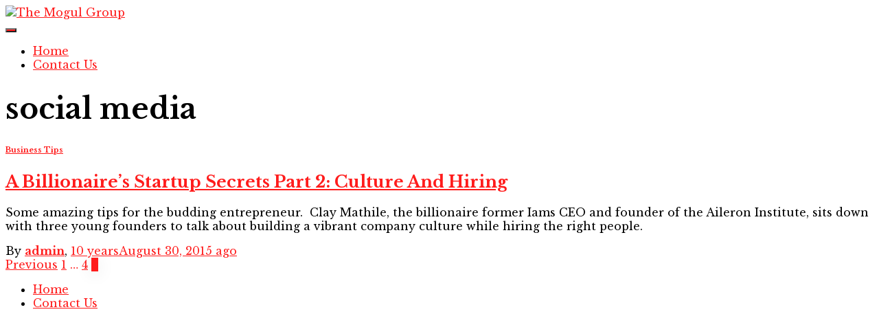

--- FILE ---
content_type: text/html; charset=UTF-8
request_url: http://mogulmindedgroup.com/tag/social-media/page/5/
body_size: 13215
content:
<!DOCTYPE html>
<html lang="en-US">

<head>
	<meta charset='UTF-8'>
	<meta name="viewport" content="width=device-width, initial-scale=1">
	<link rel="profile" href="http://gmpg.org/xfn/11">
		<title>social media &#8211; Page 5 &#8211; The Mogul Group</title>
<meta name='robots' content='max-image-preview:large' />
<meta name="generator" content="BePro Listings 2.2.0030"><link rel='dns-prefetch' href='//themogulgrp.com' />
<link rel='dns-prefetch' href='//platform.vine.co' />
<link rel='dns-prefetch' href='//fonts.googleapis.com' />
<link rel='dns-prefetch' href='//maxcdn.bootstrapcdn.com' />
<link rel="alternate" type="application/rss+xml" title="The Mogul Group &raquo; Feed" href="https://themogulgrp.com/feed/" />
<link rel="alternate" type="application/rss+xml" title="The Mogul Group &raquo; Comments Feed" href="https://themogulgrp.com/comments/feed/" />
<link rel="alternate" type="application/rss+xml" title="The Mogul Group &raquo; social media Tag Feed" href="https://themogulgrp.com/tag/social-media/feed/" />
<script type="text/javascript">
window._wpemojiSettings = {"baseUrl":"https:\/\/s.w.org\/images\/core\/emoji\/14.0.0\/72x72\/","ext":".png","svgUrl":"https:\/\/s.w.org\/images\/core\/emoji\/14.0.0\/svg\/","svgExt":".svg","source":{"concatemoji":"http:\/\/themogulgrp.com\/wp-includes\/js\/wp-emoji-release.min.js?ver=6.2.8"}};
/*! This file is auto-generated */
!function(e,a,t){var n,r,o,i=a.createElement("canvas"),p=i.getContext&&i.getContext("2d");function s(e,t){p.clearRect(0,0,i.width,i.height),p.fillText(e,0,0);e=i.toDataURL();return p.clearRect(0,0,i.width,i.height),p.fillText(t,0,0),e===i.toDataURL()}function c(e){var t=a.createElement("script");t.src=e,t.defer=t.type="text/javascript",a.getElementsByTagName("head")[0].appendChild(t)}for(o=Array("flag","emoji"),t.supports={everything:!0,everythingExceptFlag:!0},r=0;r<o.length;r++)t.supports[o[r]]=function(e){if(p&&p.fillText)switch(p.textBaseline="top",p.font="600 32px Arial",e){case"flag":return s("\ud83c\udff3\ufe0f\u200d\u26a7\ufe0f","\ud83c\udff3\ufe0f\u200b\u26a7\ufe0f")?!1:!s("\ud83c\uddfa\ud83c\uddf3","\ud83c\uddfa\u200b\ud83c\uddf3")&&!s("\ud83c\udff4\udb40\udc67\udb40\udc62\udb40\udc65\udb40\udc6e\udb40\udc67\udb40\udc7f","\ud83c\udff4\u200b\udb40\udc67\u200b\udb40\udc62\u200b\udb40\udc65\u200b\udb40\udc6e\u200b\udb40\udc67\u200b\udb40\udc7f");case"emoji":return!s("\ud83e\udef1\ud83c\udffb\u200d\ud83e\udef2\ud83c\udfff","\ud83e\udef1\ud83c\udffb\u200b\ud83e\udef2\ud83c\udfff")}return!1}(o[r]),t.supports.everything=t.supports.everything&&t.supports[o[r]],"flag"!==o[r]&&(t.supports.everythingExceptFlag=t.supports.everythingExceptFlag&&t.supports[o[r]]);t.supports.everythingExceptFlag=t.supports.everythingExceptFlag&&!t.supports.flag,t.DOMReady=!1,t.readyCallback=function(){t.DOMReady=!0},t.supports.everything||(n=function(){t.readyCallback()},a.addEventListener?(a.addEventListener("DOMContentLoaded",n,!1),e.addEventListener("load",n,!1)):(e.attachEvent("onload",n),a.attachEvent("onreadystatechange",function(){"complete"===a.readyState&&t.readyCallback()})),(e=t.source||{}).concatemoji?c(e.concatemoji):e.wpemoji&&e.twemoji&&(c(e.twemoji),c(e.wpemoji)))}(window,document,window._wpemojiSettings);
</script>
<style type="text/css">
img.wp-smiley,
img.emoji {
	display: inline !important;
	border: none !important;
	box-shadow: none !important;
	height: 1em !important;
	width: 1em !important;
	margin: 0 0.07em !important;
	vertical-align: -0.1em !important;
	background: none !important;
	padding: 0 !important;
}
</style>
	<link rel='stylesheet' id='esu_style_url-css' href='http://themogulgrp.com/wp-content/plugins/easy-sign-up/css/esu-styles.css?ver=3.4' type='text/css' media='all' />
<link rel='stylesheet' id='sbi_styles-css' href='http://themogulgrp.com/wp-content/plugins/instagram-feed/css/sbi-styles.min.css?ver=6.5.0' type='text/css' media='all' />
<link rel='stylesheet' id='wp-block-library-css' href='http://themogulgrp.com/wp-includes/css/dist/block-library/style.min.css?ver=6.2.8' type='text/css' media='all' />
<link rel='stylesheet' id='classic-theme-styles-css' href='http://themogulgrp.com/wp-includes/css/classic-themes.min.css?ver=6.2.8' type='text/css' media='all' />
<style id='global-styles-inline-css' type='text/css'>
body{--wp--preset--color--black: #000000;--wp--preset--color--cyan-bluish-gray: #abb8c3;--wp--preset--color--white: #ffffff;--wp--preset--color--pale-pink: #f78da7;--wp--preset--color--vivid-red: #cf2e2e;--wp--preset--color--luminous-vivid-orange: #ff6900;--wp--preset--color--luminous-vivid-amber: #fcb900;--wp--preset--color--light-green-cyan: #7bdcb5;--wp--preset--color--vivid-green-cyan: #00d084;--wp--preset--color--pale-cyan-blue: #8ed1fc;--wp--preset--color--vivid-cyan-blue: #0693e3;--wp--preset--color--vivid-purple: #9b51e0;--wp--preset--color--accent: #ff1c1c;--wp--preset--color--background-color: #ffffff;--wp--preset--color--header-gradient: #51bcda;--wp--preset--gradient--vivid-cyan-blue-to-vivid-purple: linear-gradient(135deg,rgba(6,147,227,1) 0%,rgb(155,81,224) 100%);--wp--preset--gradient--light-green-cyan-to-vivid-green-cyan: linear-gradient(135deg,rgb(122,220,180) 0%,rgb(0,208,130) 100%);--wp--preset--gradient--luminous-vivid-amber-to-luminous-vivid-orange: linear-gradient(135deg,rgba(252,185,0,1) 0%,rgba(255,105,0,1) 100%);--wp--preset--gradient--luminous-vivid-orange-to-vivid-red: linear-gradient(135deg,rgba(255,105,0,1) 0%,rgb(207,46,46) 100%);--wp--preset--gradient--very-light-gray-to-cyan-bluish-gray: linear-gradient(135deg,rgb(238,238,238) 0%,rgb(169,184,195) 100%);--wp--preset--gradient--cool-to-warm-spectrum: linear-gradient(135deg,rgb(74,234,220) 0%,rgb(151,120,209) 20%,rgb(207,42,186) 40%,rgb(238,44,130) 60%,rgb(251,105,98) 80%,rgb(254,248,76) 100%);--wp--preset--gradient--blush-light-purple: linear-gradient(135deg,rgb(255,206,236) 0%,rgb(152,150,240) 100%);--wp--preset--gradient--blush-bordeaux: linear-gradient(135deg,rgb(254,205,165) 0%,rgb(254,45,45) 50%,rgb(107,0,62) 100%);--wp--preset--gradient--luminous-dusk: linear-gradient(135deg,rgb(255,203,112) 0%,rgb(199,81,192) 50%,rgb(65,88,208) 100%);--wp--preset--gradient--pale-ocean: linear-gradient(135deg,rgb(255,245,203) 0%,rgb(182,227,212) 50%,rgb(51,167,181) 100%);--wp--preset--gradient--electric-grass: linear-gradient(135deg,rgb(202,248,128) 0%,rgb(113,206,126) 100%);--wp--preset--gradient--midnight: linear-gradient(135deg,rgb(2,3,129) 0%,rgb(40,116,252) 100%);--wp--preset--duotone--dark-grayscale: url('#wp-duotone-dark-grayscale');--wp--preset--duotone--grayscale: url('#wp-duotone-grayscale');--wp--preset--duotone--purple-yellow: url('#wp-duotone-purple-yellow');--wp--preset--duotone--blue-red: url('#wp-duotone-blue-red');--wp--preset--duotone--midnight: url('#wp-duotone-midnight');--wp--preset--duotone--magenta-yellow: url('#wp-duotone-magenta-yellow');--wp--preset--duotone--purple-green: url('#wp-duotone-purple-green');--wp--preset--duotone--blue-orange: url('#wp-duotone-blue-orange');--wp--preset--font-size--small: 13px;--wp--preset--font-size--medium: 20px;--wp--preset--font-size--large: 36px;--wp--preset--font-size--x-large: 42px;--wp--preset--spacing--20: 0.44rem;--wp--preset--spacing--30: 0.67rem;--wp--preset--spacing--40: 1rem;--wp--preset--spacing--50: 1.5rem;--wp--preset--spacing--60: 2.25rem;--wp--preset--spacing--70: 3.38rem;--wp--preset--spacing--80: 5.06rem;--wp--preset--shadow--natural: 6px 6px 9px rgba(0, 0, 0, 0.2);--wp--preset--shadow--deep: 12px 12px 50px rgba(0, 0, 0, 0.4);--wp--preset--shadow--sharp: 6px 6px 0px rgba(0, 0, 0, 0.2);--wp--preset--shadow--outlined: 6px 6px 0px -3px rgba(255, 255, 255, 1), 6px 6px rgba(0, 0, 0, 1);--wp--preset--shadow--crisp: 6px 6px 0px rgba(0, 0, 0, 1);}:where(.is-layout-flex){gap: 0.5em;}body .is-layout-flow > .alignleft{float: left;margin-inline-start: 0;margin-inline-end: 2em;}body .is-layout-flow > .alignright{float: right;margin-inline-start: 2em;margin-inline-end: 0;}body .is-layout-flow > .aligncenter{margin-left: auto !important;margin-right: auto !important;}body .is-layout-constrained > .alignleft{float: left;margin-inline-start: 0;margin-inline-end: 2em;}body .is-layout-constrained > .alignright{float: right;margin-inline-start: 2em;margin-inline-end: 0;}body .is-layout-constrained > .aligncenter{margin-left: auto !important;margin-right: auto !important;}body .is-layout-constrained > :where(:not(.alignleft):not(.alignright):not(.alignfull)){max-width: var(--wp--style--global--content-size);margin-left: auto !important;margin-right: auto !important;}body .is-layout-constrained > .alignwide{max-width: var(--wp--style--global--wide-size);}body .is-layout-flex{display: flex;}body .is-layout-flex{flex-wrap: wrap;align-items: center;}body .is-layout-flex > *{margin: 0;}:where(.wp-block-columns.is-layout-flex){gap: 2em;}.has-black-color{color: var(--wp--preset--color--black) !important;}.has-cyan-bluish-gray-color{color: var(--wp--preset--color--cyan-bluish-gray) !important;}.has-white-color{color: var(--wp--preset--color--white) !important;}.has-pale-pink-color{color: var(--wp--preset--color--pale-pink) !important;}.has-vivid-red-color{color: var(--wp--preset--color--vivid-red) !important;}.has-luminous-vivid-orange-color{color: var(--wp--preset--color--luminous-vivid-orange) !important;}.has-luminous-vivid-amber-color{color: var(--wp--preset--color--luminous-vivid-amber) !important;}.has-light-green-cyan-color{color: var(--wp--preset--color--light-green-cyan) !important;}.has-vivid-green-cyan-color{color: var(--wp--preset--color--vivid-green-cyan) !important;}.has-pale-cyan-blue-color{color: var(--wp--preset--color--pale-cyan-blue) !important;}.has-vivid-cyan-blue-color{color: var(--wp--preset--color--vivid-cyan-blue) !important;}.has-vivid-purple-color{color: var(--wp--preset--color--vivid-purple) !important;}.has-black-background-color{background-color: var(--wp--preset--color--black) !important;}.has-cyan-bluish-gray-background-color{background-color: var(--wp--preset--color--cyan-bluish-gray) !important;}.has-white-background-color{background-color: var(--wp--preset--color--white) !important;}.has-pale-pink-background-color{background-color: var(--wp--preset--color--pale-pink) !important;}.has-vivid-red-background-color{background-color: var(--wp--preset--color--vivid-red) !important;}.has-luminous-vivid-orange-background-color{background-color: var(--wp--preset--color--luminous-vivid-orange) !important;}.has-luminous-vivid-amber-background-color{background-color: var(--wp--preset--color--luminous-vivid-amber) !important;}.has-light-green-cyan-background-color{background-color: var(--wp--preset--color--light-green-cyan) !important;}.has-vivid-green-cyan-background-color{background-color: var(--wp--preset--color--vivid-green-cyan) !important;}.has-pale-cyan-blue-background-color{background-color: var(--wp--preset--color--pale-cyan-blue) !important;}.has-vivid-cyan-blue-background-color{background-color: var(--wp--preset--color--vivid-cyan-blue) !important;}.has-vivid-purple-background-color{background-color: var(--wp--preset--color--vivid-purple) !important;}.has-black-border-color{border-color: var(--wp--preset--color--black) !important;}.has-cyan-bluish-gray-border-color{border-color: var(--wp--preset--color--cyan-bluish-gray) !important;}.has-white-border-color{border-color: var(--wp--preset--color--white) !important;}.has-pale-pink-border-color{border-color: var(--wp--preset--color--pale-pink) !important;}.has-vivid-red-border-color{border-color: var(--wp--preset--color--vivid-red) !important;}.has-luminous-vivid-orange-border-color{border-color: var(--wp--preset--color--luminous-vivid-orange) !important;}.has-luminous-vivid-amber-border-color{border-color: var(--wp--preset--color--luminous-vivid-amber) !important;}.has-light-green-cyan-border-color{border-color: var(--wp--preset--color--light-green-cyan) !important;}.has-vivid-green-cyan-border-color{border-color: var(--wp--preset--color--vivid-green-cyan) !important;}.has-pale-cyan-blue-border-color{border-color: var(--wp--preset--color--pale-cyan-blue) !important;}.has-vivid-cyan-blue-border-color{border-color: var(--wp--preset--color--vivid-cyan-blue) !important;}.has-vivid-purple-border-color{border-color: var(--wp--preset--color--vivid-purple) !important;}.has-vivid-cyan-blue-to-vivid-purple-gradient-background{background: var(--wp--preset--gradient--vivid-cyan-blue-to-vivid-purple) !important;}.has-light-green-cyan-to-vivid-green-cyan-gradient-background{background: var(--wp--preset--gradient--light-green-cyan-to-vivid-green-cyan) !important;}.has-luminous-vivid-amber-to-luminous-vivid-orange-gradient-background{background: var(--wp--preset--gradient--luminous-vivid-amber-to-luminous-vivid-orange) !important;}.has-luminous-vivid-orange-to-vivid-red-gradient-background{background: var(--wp--preset--gradient--luminous-vivid-orange-to-vivid-red) !important;}.has-very-light-gray-to-cyan-bluish-gray-gradient-background{background: var(--wp--preset--gradient--very-light-gray-to-cyan-bluish-gray) !important;}.has-cool-to-warm-spectrum-gradient-background{background: var(--wp--preset--gradient--cool-to-warm-spectrum) !important;}.has-blush-light-purple-gradient-background{background: var(--wp--preset--gradient--blush-light-purple) !important;}.has-blush-bordeaux-gradient-background{background: var(--wp--preset--gradient--blush-bordeaux) !important;}.has-luminous-dusk-gradient-background{background: var(--wp--preset--gradient--luminous-dusk) !important;}.has-pale-ocean-gradient-background{background: var(--wp--preset--gradient--pale-ocean) !important;}.has-electric-grass-gradient-background{background: var(--wp--preset--gradient--electric-grass) !important;}.has-midnight-gradient-background{background: var(--wp--preset--gradient--midnight) !important;}.has-small-font-size{font-size: var(--wp--preset--font-size--small) !important;}.has-medium-font-size{font-size: var(--wp--preset--font-size--medium) !important;}.has-large-font-size{font-size: var(--wp--preset--font-size--large) !important;}.has-x-large-font-size{font-size: var(--wp--preset--font-size--x-large) !important;}
.wp-block-navigation a:where(:not(.wp-element-button)){color: inherit;}
:where(.wp-block-columns.is-layout-flex){gap: 2em;}
.wp-block-pullquote{font-size: 1.5em;line-height: 1.6;}
</style>
<link rel='stylesheet' id='categories-images-styles-css' href='http://themogulgrp.com/wp-content/plugins/categories-images/assets/css/zci-styles.css?ver=3.3.1' type='text/css' media='all' />
<link rel='stylesheet' id='hestia-clients-bar-css' href='http://themogulgrp.com/wp-content/plugins/themeisle-companion/obfx_modules/companion-legacy/assets/css/hestia/clients-bar.css?ver=6.2.8' type='text/css' media='all' />
<link rel='stylesheet' id='ufbl-custom-select-css-css' href='http://themogulgrp.com/wp-content/plugins/ultimate-form-builder-lite/css/jquery.selectbox.css?ver=1.5.1' type='text/css' media='all' />
<link rel='stylesheet' id='ufbl-front-css-css' href='http://themogulgrp.com/wp-content/plugins/ultimate-form-builder-lite/css/frontend.css?ver=1.5.1' type='text/css' media='all' />
<link rel='stylesheet' id='bootstrap-css' href='http://themogulgrp.com/wp-content/themes/hestia/assets/bootstrap/css/bootstrap.min.css?ver=1.0.2' type='text/css' media='all' />
<link rel='stylesheet' id='orfeo_parent-css' href='http://themogulgrp.com/wp-content/themes/hestia/style.css?ver=1.0.6' type='text/css' media='all' />
<style id='orfeo_parent-inline-css' type='text/css'>
.hestia-pricing .hestia-table-one .card-pricing .category { color: #ff1c1c; }.hestia-pricing .hestia-table-two .card-pricing { background-color: #ff1c1c; }.pagination .nav-links .page-numbers { color: #ff1c1c; border-color: #ff1c1c; }.pagination .nav-links .page-numbers.current { border-color: #ff1c1c; }.pagination .nav-links .page-numbers:hover { background-color: #ff1c1c; }.pagination .nav-links .page-numbers:hover { border-color: #ff1c1c; }.woocommerce-pagination ul.page-numbers .page-numbers { color: #ff1c1c; border-color: #ff1c1c; } .woocommerce-pagination ul.page-numbers li > span.current { border-color: #ff1c1c !important; }.woocommerce-pagination ul.page-numbers .page-numbers:hover { background-color: #ff1c1c; }.woocommerce-pagination ul.page-numbers .page-numbers:hover { border-color: #ff1c1c; }.entry-categories .label { background-color: #ff1c1c;}.woocommerce .star-rating { color: #ff1c1c; }.woocommerce div.product p.stars span a:before { color: #ff1c1c; }.woocommerce-cart table.shop_table button { 
		    background-color: #ff1c1c !important;
		    border-color: #ff1c1c !important; 
        }.woocommerce-cart table.shop_table button:hover { 
		    background-color: #ff1c1c !important; 
		    border-color: #ff1c1c !important;
        }.woocommerce-page .woocommerce-message { background-color: #ff1c1c; }.track_order input[type=submit] { background-color: #ff1c1c; }.track_order input[type=submit]:hover { background-color: #ff1c1c; }div[id^=woocommerce_product_tag_cloud].widget a { background-color: #ff1c1c; }.woocommerce.widget_shopping_cart .buttons > a.button { background-color: #ff1c1c; }.woocommerce.widget_shopping_cart .buttons > a.button:hover { background-color: #ff1c1c; }
</style>
<link rel='stylesheet' id='hestia-font-sizes-css' href='http://themogulgrp.com/wp-content/themes/hestia/assets/css/font-sizes.min.css?ver=3.0.21' type='text/css' media='all' />
<link rel='stylesheet' id='hestia_style-css' href='http://themogulgrp.com/wp-content/themes/orfeo/style.css?ver=3.0.21' type='text/css' media='all' />
<style id='hestia_style-inline-css' type='text/css'>

		.sbi_photo {
		  border-radius: 6px;
		  overflow: hidden;
		  box-shadow: 0 10px 15px -8px rgba(0, 0, 0, 0.24), 0 8px 10px -5px rgba(0, 0, 0, 0.2);
		}
.hestia-top-bar, .hestia-top-bar .widget.widget_shopping_cart .cart_list {
			background-color: #363537
		}
		.hestia-top-bar .widget .label-floating input[type=search]:-webkit-autofill {
			-webkit-box-shadow: inset 0 0 0px 9999px #363537
		}.hestia-top-bar, .hestia-top-bar .widget .label-floating input[type=search], .hestia-top-bar .widget.widget_search form.form-group:before, .hestia-top-bar .widget.widget_product_search form.form-group:before, .hestia-top-bar .widget.widget_shopping_cart:before {
			color: #ffffff
		} 
		.hestia-top-bar .widget .label-floating input[type=search]{
			-webkit-text-fill-color:#ffffff !important 
		}
		.hestia-top-bar div.widget.widget_shopping_cart:before, .hestia-top-bar .widget.widget_product_search form.form-group:before, .hestia-top-bar .widget.widget_search form.form-group:before{
			background-color: #ffffff
		}.hestia-top-bar a, .hestia-top-bar .top-bar-nav li a {
			color: #ffffff
		}
		.hestia-top-bar ul li a[href*="mailto:"]:before, .hestia-top-bar ul li a[href*="tel:"]:before{
			background-color: #ffffff
		}
		.hestia-top-bar a:hover, .hestia-top-bar .top-bar-nav li a:hover {
			color: #eeeeee
		}
		.hestia-top-bar ul li:hover a[href*="mailto:"]:before, .hestia-top-bar ul li:hover a[href*="tel:"]:before{
			background-color: #eeeeee
		}
		

		a,
		.navbar .dropdown-menu li:hover > a,
		.navbar .dropdown-menu li:focus > a,
		.navbar .dropdown-menu li:active > a,
		.navbar .navbar-nav > li .dropdown-menu li:hover > a,
		body:not(.home) .navbar-default .navbar-nav > .active:not(.btn) > a,
		body:not(.home) .navbar-default .navbar-nav > .active:not(.btn) > a:hover,
		body:not(.home) .navbar-default .navbar-nav > .active:not(.btn) > a:focus,
		a:hover,
		.card-blog a.moretag:hover,
		.card-blog a.more-link:hover,
		.widget a:hover,
		.has-text-color.has-accent-color,
		p.has-text-color a {
		    color:#ff1c1c;
		}
		
		.svg-text-color{
			fill:#ff1c1c;
		}
		
		.pagination span.current, .pagination span.current:focus, .pagination span.current:hover {
			border-color:#ff1c1c
		}
		
		button,
		button:hover,
		.woocommerce .track_order button[type="submit"],
		.woocommerce .track_order button[type="submit"]:hover,
		div.wpforms-container .wpforms-form button[type=submit].wpforms-submit,
		div.wpforms-container .wpforms-form button[type=submit].wpforms-submit:hover,
		input[type="button"],
		input[type="button"]:hover,
		input[type="submit"],
		input[type="submit"]:hover,
		input#searchsubmit,
		.pagination span.current,
		.pagination span.current:focus,
		.pagination span.current:hover,
		.btn.btn-primary,
		.btn.btn-primary:link,
		.btn.btn-primary:hover,
		.btn.btn-primary:focus,
		.btn.btn-primary:active,
		.btn.btn-primary.active,
		.btn.btn-primary.active:focus,
		.btn.btn-primary.active:hover,
		.btn.btn-primary:active:hover,
		.btn.btn-primary:active:focus,
		.btn.btn-primary:active:hover,
		.hestia-sidebar-open.btn.btn-rose,
		.hestia-sidebar-close.btn.btn-rose,
		.hestia-sidebar-open.btn.btn-rose:hover,
		.hestia-sidebar-close.btn.btn-rose:hover,
		.hestia-sidebar-open.btn.btn-rose:focus,
		.hestia-sidebar-close.btn.btn-rose:focus,
		.label.label-primary,
		.hestia-work .portfolio-item:nth-child(6n+1) .label,
		.nav-cart .nav-cart-content .widget .buttons .button,
		.has-accent-background-color[class*="has-background"] {
		    background-color: #ff1c1c;
		}
		
		@media (max-width: 768px) {
	
			.navbar-default .navbar-nav>li>a:hover,
			.navbar-default .navbar-nav>li>a:focus,
			.navbar .navbar-nav .dropdown .dropdown-menu li a:hover,
			.navbar .navbar-nav .dropdown .dropdown-menu li a:focus,
			.navbar button.navbar-toggle:hover,
			.navbar .navbar-nav li:hover > a i {
			    color: #ff1c1c;
			}
		}
		
		body:not(.woocommerce-page) button:not([class^="fl-"]):not(.hestia-scroll-to-top):not(.navbar-toggle):not(.close),
		body:not(.woocommerce-page) .button:not([class^="fl-"]):not(hestia-scroll-to-top):not(.navbar-toggle):not(.add_to_cart_button):not(.product_type_grouped):not(.product_type_external),
		div.wpforms-container .wpforms-form button[type=submit].wpforms-submit,
		input[type="submit"],
		input[type="button"],
		.btn.btn-primary,
		.widget_product_search button[type="submit"],
		.hestia-sidebar-open.btn.btn-rose,
		.hestia-sidebar-close.btn.btn-rose,
		.everest-forms button[type=submit].everest-forms-submit-button {
		    -webkit-box-shadow: 0 2px 2px 0 rgba(255,28,28,0.14),0 3px 1px -2px rgba(255,28,28,0.2),0 1px 5px 0 rgba(255,28,28,0.12);
		    box-shadow: 0 2px 2px 0 rgba(255,28,28,0.14),0 3px 1px -2px rgba(255,28,28,0.2),0 1px 5px 0 rgba(255,28,28,0.12);
		}
		
		.card .header-primary, .card .content-primary,
		.everest-forms button[type=submit].everest-forms-submit-button {
		    background: #ff1c1c;
		}
		
		body:not(.woocommerce-page) .button:not([class^="fl-"]):not(.hestia-scroll-to-top):not(.navbar-toggle):not(.add_to_cart_button):hover,
		body:not(.woocommerce-page) button:not([class^="fl-"]):not(.hestia-scroll-to-top):not(.navbar-toggle):not(.close):hover,
		div.wpforms-container .wpforms-form button[type=submit].wpforms-submit:hover,
		input[type="submit"]:hover,
		input[type="button"]:hover,
		input#searchsubmit:hover,
		.widget_product_search button[type="submit"]:hover,
		.pagination span.current,
		.btn.btn-primary:hover,
		.btn.btn-primary:focus,
		.btn.btn-primary:active,
		.btn.btn-primary.active,
		.btn.btn-primary:active:focus,
		.btn.btn-primary:active:hover,
		.hestia-sidebar-open.btn.btn-rose:hover,
		.hestia-sidebar-close.btn.btn-rose:hover,
		.pagination span.current:hover,
		.everest-forms button[type=submit].everest-forms-submit-button:hover,
 		.everest-forms button[type=submit].everest-forms-submit-button:focus,
 		.everest-forms button[type=submit].everest-forms-submit-button:active {
			-webkit-box-shadow: 0 14px 26px -12px rgba(255,28,28,0.42),0 4px 23px 0 rgba(0,0,0,0.12),0 8px 10px -5px rgba(255,28,28,0.2);
		    box-shadow: 0 14px 26px -12px rgba(255,28,28,0.42),0 4px 23px 0 rgba(0,0,0,0.12),0 8px 10px -5px rgba(255,28,28,0.2);
			color: #fff;
		}
		
		.form-group.is-focused .form-control {
			background-image: -webkit-gradient(linear,left top, left bottom,from(#ff1c1c),to(#ff1c1c)),-webkit-gradient(linear,left top, left bottom,from(#d2d2d2),to(#d2d2d2));
			background-image: -webkit-linear-gradient(linear,left top, left bottom,from(#ff1c1c),to(#ff1c1c)),-webkit-linear-gradient(linear,left top, left bottom,from(#d2d2d2),to(#d2d2d2));
			background-image: linear-gradient(linear,left top, left bottom,from(#ff1c1c),to(#ff1c1c)),linear-gradient(linear,left top, left bottom,from(#d2d2d2),to(#d2d2d2));
		}
		
		.navbar:not(.navbar-transparent) li:not(.btn):hover > a,
		.navbar li.on-section:not(.btn) > a,
		.navbar.full-screen-menu.navbar-transparent li:not(.btn):hover > a,
		.navbar.full-screen-menu .navbar-toggle:hover,
		.navbar:not(.navbar-transparent) .nav-cart:hover,
		.navbar:not(.navbar-transparent) .hestia-toggle-search:hover {
				color:#ff1c1c
		}
		
			.header-filter-gradient {
				background: linear-gradient(45deg, rgba(81,188,218,1) 0%, rgb(147,216,197) 100%);
			}
			.has-text-color.has-header-gradient-color { color: #51bcda; }
			.has-header-gradient-background-color[class*="has-background"] { background-color: #51bcda; }
			
		.has-text-color.has-background-color-color { color: #ffffff; }
		.has-background-color-background-color[class*="has-background"] { background-color: #ffffff; }
		
.btn.btn-primary:not(.colored-button):not(.btn-left):not(.btn-right):not(.btn-just-icon):not(.menu-item), input[type="submit"]:not(.search-submit), body:not(.woocommerce-account) .woocommerce .button.woocommerce-Button, .woocommerce .product button.button, .woocommerce .product button.button.alt, .woocommerce .product #respond input#submit, .woocommerce-cart .blog-post .woocommerce .cart-collaterals .cart_totals .checkout-button, .woocommerce-checkout #payment #place_order, .woocommerce-account.woocommerce-page button.button, .woocommerce .track_order button[type="submit"], .nav-cart .nav-cart-content .widget .buttons .button, .woocommerce a.button.wc-backward, body.woocommerce .wccm-catalog-item a.button, body.woocommerce a.wccm-button.button, form.woocommerce-form-coupon button.button, div.wpforms-container .wpforms-form button[type=submit].wpforms-submit, div.woocommerce a.button.alt, div.woocommerce table.my_account_orders .button, .btn.colored-button, .btn.btn-left, .btn.btn-right, .btn:not(.colored-button):not(.btn-left):not(.btn-right):not(.btn-just-icon):not(.menu-item):not(.hestia-sidebar-open):not(.hestia-sidebar-close){ padding-top:15px;  padding-bottom:15px;  padding-left:33px;  padding-right:33px; }
.btn.btn-primary:not(.colored-button):not(.btn-left):not(.btn-right):not(.btn-just-icon):not(.menu-item), input[type="submit"]:not(.search-submit), body:not(.woocommerce-account) .woocommerce .button.woocommerce-Button, .woocommerce .product button.button, .woocommerce .product button.button.alt, .woocommerce .product #respond input#submit, .woocommerce-cart .blog-post .woocommerce .cart-collaterals .cart_totals .checkout-button, .woocommerce-checkout #payment #place_order, .woocommerce-account.woocommerce-page button.button, .woocommerce .track_order button[type="submit"], .nav-cart .nav-cart-content .widget .buttons .button, .woocommerce a.button.wc-backward, body.woocommerce .wccm-catalog-item a.button, body.woocommerce a.wccm-button.button, form.woocommerce-form-coupon button.button, div.wpforms-container .wpforms-form button[type=submit].wpforms-submit, div.woocommerce a.button.alt, div.woocommerce table.my_account_orders .button, input[type="submit"].search-submit, .hestia-view-cart-wrapper .added_to_cart.wc-forward, .woocommerce-product-search button, .woocommerce-cart .actions .button, #secondary div[id^=woocommerce_price_filter] .button, .woocommerce div[id^=woocommerce_widget_cart].widget .buttons .button, .searchform input[type=submit], .searchform button, .search-form:not(.media-toolbar-primary) input[type=submit], .search-form:not(.media-toolbar-primary) button, .woocommerce-product-search input[type=submit], .btn.colored-button, .btn.btn-left, .btn.btn-right, .btn:not(.colored-button):not(.btn-left):not(.btn-right):not(.btn-just-icon):not(.menu-item):not(.hestia-sidebar-open):not(.hestia-sidebar-close){border-radius:25px;}
h1, h2, h3, h4, h5, h6, .hestia-title, .hestia-title.title-in-content, p.meta-in-content , .info-title, .card-title,
		.page-header.header-small .hestia-title, .page-header.header-small .title, .widget h5, .hestia-title,
		.title, .footer-brand, .footer-big h4, .footer-big h5, .media .media-heading,
		.carousel h1.hestia-title, .carousel h2.title,
		.carousel span.sub-title, .hestia-about h1, .hestia-about h2, .hestia-about h3, .hestia-about h4, .hestia-about h5 {
			font-family: Libre Baskerville;
		}
		body, ul, .tooltip-inner {
			font-family: Libre Baskerville;
		}
@media (min-width: 769px){
			.page-header.header-small .hestia-title,
			.page-header.header-small .title,
			h1.hestia-title.title-in-content,
			.main article.section .has-title-font-size {
				font-size: 42px;
			}}

			.home.blog .hestia-blogs {
				background-color: #fff !important;
			}
		
			.woocommerce-checkout #hestia-checkout-coupon .woocommerce-message,
			.woocommerce-checkout #hestia-checkout-coupon .woocommerce-error {
				margin-left: auto;
				margin-right: auto;
			}
		
			.btn,
			button,
			.button {
				box-shadow: none !important;
			}
			
			.btn:hover,
			button:hover,
			.button:hover {
				opacity: 0.75;
			}
		
			.carousel .buttons .btn-primary + .btn-right {
				margin-left: 15px;
			}		
			.carousel .buttons .btn,
			.carousel .buttons .btn-right {
				margin: 15px;
			}
		
			.carousel .hestia-big-title-content .hestia-title {
				font-weight: 800;
			}
			.carousel .hestia-big-title-content .sub-title {
				font-family: inherit;
				font-size: 19px;
				font-weight: 300;
				line-height: 26px;
				margin: 0 0 8px;
			}
			.carousel .hestia-big-title-content .buttons .btn,
			.carousel .hestia-big-title-content .buttons .btn-right {
				border-radius: 30px;
				font-family: inherit;
				font-size: 14px;
				font-weight: 600;
				line-height: 24px;
				padding: 11px 30px;
			}
			.carousel .hestia-big-title-content .buttons .btn-right {
				background-color: transparent;
				border: 2px solid #fff;
				padding: 9px 28px;
			}
		
            .carousel .hestia-big-title-content .buttons > a.btn.btn-primary,
            .carousel .hestia-big-title-content .buttons > a.btn.btn-right {
                border-radius: 30px !important;
                padding: 11px 30px !important;
            }
        
			.section-comments .comment .media-body .media-footer {
				top: 5px;
				right: 0;
			}
			.section-comments .comment .media-body .media-heading {
				padding-right: 50px;
			}
			.section-comments .comment {
				margin-bottom: 30px;
			}
		
			.carousel .hestia-title {
				line-height: 1.1;
			}
		
</style>
<link rel='stylesheet' id='hestia-google-font-libre-baskerville-css' href='//fonts.googleapis.com/css?family=Libre+Baskerville%3A300%2C400%2C500%2C700&#038;subset=latin&#038;ver=6.2.8' type='text/css' media='all' />
<link rel='stylesheet' id='twitterfeed-css' href='http://themogulgrp.com/wp-content/plugins/wd-twitter-feed/assets/css/twitter-feed.min.css?ver=2.1.9' type='text/css' media='all' />
<link rel='stylesheet' id='font-awesome-css' href='//maxcdn.bootstrapcdn.com/font-awesome/4.6.3/css/font-awesome.min.css?ver=4.6.3' type='text/css' media='all' />
<link rel='stylesheet' id='bepro_listings-css' href='http://themogulgrp.com/wp-content/plugins/bepro-listings/css/bepro_listings.css?ver=1.0.0' type='text/css' media='all' />
<link rel='stylesheet' id='easy-responsive-tabs-css' href='http://themogulgrp.com/wp-content/plugins/bepro-listings/css/easy-responsive-tabs.css?ver=1.0.0' type='text/css' media='all' />
<link rel='stylesheet' id='jquery-ui-1.8.18.custom-css' href='http://themogulgrp.com/wp-content/plugins/bepro-listings/css/jquery-ui-1.8.18.custom.css?ver=1.0.0' type='text/css' media='all' />
<link rel='stylesheet' id='jquery.ui.timepicker-css' href='http://themogulgrp.com/wp-content/plugins/bepro-listings/css/jquery.ui.timepicker.css?ver=1.0.0' type='text/css' media='all' />
<link rel='stylesheet' id='chosen-css' href='http://themogulgrp.com/wp-content/plugins/bepro-listings/css/chosen.css?ver=1.0.0' type='text/css' media='all' />
<script type='text/javascript' src='http://themogulgrp.com/wp-includes/js/jquery/jquery.min.js?ver=3.6.4' id='jquery-core-js'></script>
<script type='text/javascript' src='http://themogulgrp.com/wp-includes/js/jquery/jquery-migrate.min.js?ver=3.4.0' id='jquery-migrate-js'></script>
<script type='text/javascript' src='http://themogulgrp.com/wp-content/plugins/ultimate-form-builder-lite/js/jquery.selectbox-0.2.min.js?ver=1.5.1' id='ufbl-custom-select-js-js'></script>
<script type='text/javascript' id='ufbl-front-js-js-extra'>
/* <![CDATA[ */
var frontend_js_obj = {"default_error_message":"This field is required","ajax_url":"https:\/\/themogulgrp.com\/wp-admin\/admin-ajax.php","ajax_nonce":"faf09b2c33"};
/* ]]> */
</script>
<script type='text/javascript' src='http://themogulgrp.com/wp-content/plugins/ultimate-form-builder-lite/js/frontend.js?ver=1.5.1' id='ufbl-front-js-js'></script>
<link rel="https://api.w.org/" href="https://themogulgrp.com/wp-json/" /><link rel="alternate" type="application/json" href="https://themogulgrp.com/wp-json/wp/v2/tags/185" /><link rel="EditURI" type="application/rsd+xml" title="RSD" href="https://themogulgrp.com/xmlrpc.php?rsd" />
<link rel="wlwmanifest" type="application/wlwmanifest+xml" href="http://themogulgrp.com/wp-includes/wlwmanifest.xml" />
<meta name="generator" content="WordPress 6.2.8" />

			<script type='text/javascript'>
				/* Easy Sign Up Plugin */
				var esu_err_colors = {'background-color': 'red','color':'white'};
				var esu_good_colors = {'background-color': '#F5F5DC','color':'#FFD797'};
				var esu_err_css = {'top':0,'left':0,'right':0,'width':'100%','position':'fixed'};
				var esu_required_txt = ' Required';
				var esu_not_valid_txt = ' Not Valid';
				var esu_show_bar = true;
			</script>
<!-- FAVHERO FAVICON START --><!-- For iPad with high-resolution Retina display running iOS ≥ 7: --><link rel="apple-touch-icon-precomposed" sizes="152x152" href="http://mogulmindedgroup.com/wp-content/uploads/2015/09/favicon-152.png"><!-- Standard: --><link rel="icon" sizes="152x152" href="http://mogulmindedgroup.com/wp-content/uploads/2015/09/favicon-152.png"><meta name="msapplication-TileColor" content="#FFFFFF"><meta name="msapplication-TileImage" content="http://mogulmindedgroup.com/wp-content/uploads/2015/09/favicon-144.png"><!-- For iPad with high-resolution Retina display running iOS ≤ 6: --><link rel="apple-touch-icon-precomposed" sizes="144x144" href="http://mogulmindedgroup.com/wp-content/uploads/2015/09/favicon-144.png"><!-- For iPhone with high-resolution Retina display running iOS ≥ 7: --><link rel="apple-touch-icon-precomposed" sizes="120x120" href="http://mogulmindedgroup.com/wp-content/uploads/2015/09/favicon-120.png"><!-- For first- and second-generation iPad: --><link rel="apple-touch-icon-precomposed" sizes="72x72" href="http://mogulmindedgroup.com/wp-content/uploads/2015/09/favicon-72.png"><!-- For non-Retina iPhone, iPod Touch, and Android 2.1+ devices: --><link rel="apple-touch-icon-precomposed" href="http://mogulmindedgroup.com/wp-content/uploads/2015/09/favicon-57.png"><!-- FAVHERO FAVICON END --><!-- Enter your scripts here --><style type="text/css" id="custom-background-css">
body.custom-background { background-color: #ffffff; }
</style>
			<style type="text/css" id="wp-custom-css">
			section p {
    color: #000000 !important;
}

section h5, section .hestia-features h5 {
    color: #000000 !important;
}		</style>
		</head>

<body class="archive paged tag tag-social-media tag-185 custom-background wp-custom-logo paged-5 tag-paged-5 header-layout-default">
	<svg xmlns="http://www.w3.org/2000/svg" viewBox="0 0 0 0" width="0" height="0" focusable="false" role="none" style="visibility: hidden; position: absolute; left: -9999px; overflow: hidden;" ><defs><filter id="wp-duotone-dark-grayscale"><feColorMatrix color-interpolation-filters="sRGB" type="matrix" values=" .299 .587 .114 0 0 .299 .587 .114 0 0 .299 .587 .114 0 0 .299 .587 .114 0 0 " /><feComponentTransfer color-interpolation-filters="sRGB" ><feFuncR type="table" tableValues="0 0.49803921568627" /><feFuncG type="table" tableValues="0 0.49803921568627" /><feFuncB type="table" tableValues="0 0.49803921568627" /><feFuncA type="table" tableValues="1 1" /></feComponentTransfer><feComposite in2="SourceGraphic" operator="in" /></filter></defs></svg><svg xmlns="http://www.w3.org/2000/svg" viewBox="0 0 0 0" width="0" height="0" focusable="false" role="none" style="visibility: hidden; position: absolute; left: -9999px; overflow: hidden;" ><defs><filter id="wp-duotone-grayscale"><feColorMatrix color-interpolation-filters="sRGB" type="matrix" values=" .299 .587 .114 0 0 .299 .587 .114 0 0 .299 .587 .114 0 0 .299 .587 .114 0 0 " /><feComponentTransfer color-interpolation-filters="sRGB" ><feFuncR type="table" tableValues="0 1" /><feFuncG type="table" tableValues="0 1" /><feFuncB type="table" tableValues="0 1" /><feFuncA type="table" tableValues="1 1" /></feComponentTransfer><feComposite in2="SourceGraphic" operator="in" /></filter></defs></svg><svg xmlns="http://www.w3.org/2000/svg" viewBox="0 0 0 0" width="0" height="0" focusable="false" role="none" style="visibility: hidden; position: absolute; left: -9999px; overflow: hidden;" ><defs><filter id="wp-duotone-purple-yellow"><feColorMatrix color-interpolation-filters="sRGB" type="matrix" values=" .299 .587 .114 0 0 .299 .587 .114 0 0 .299 .587 .114 0 0 .299 .587 .114 0 0 " /><feComponentTransfer color-interpolation-filters="sRGB" ><feFuncR type="table" tableValues="0.54901960784314 0.98823529411765" /><feFuncG type="table" tableValues="0 1" /><feFuncB type="table" tableValues="0.71764705882353 0.25490196078431" /><feFuncA type="table" tableValues="1 1" /></feComponentTransfer><feComposite in2="SourceGraphic" operator="in" /></filter></defs></svg><svg xmlns="http://www.w3.org/2000/svg" viewBox="0 0 0 0" width="0" height="0" focusable="false" role="none" style="visibility: hidden; position: absolute; left: -9999px; overflow: hidden;" ><defs><filter id="wp-duotone-blue-red"><feColorMatrix color-interpolation-filters="sRGB" type="matrix" values=" .299 .587 .114 0 0 .299 .587 .114 0 0 .299 .587 .114 0 0 .299 .587 .114 0 0 " /><feComponentTransfer color-interpolation-filters="sRGB" ><feFuncR type="table" tableValues="0 1" /><feFuncG type="table" tableValues="0 0.27843137254902" /><feFuncB type="table" tableValues="0.5921568627451 0.27843137254902" /><feFuncA type="table" tableValues="1 1" /></feComponentTransfer><feComposite in2="SourceGraphic" operator="in" /></filter></defs></svg><svg xmlns="http://www.w3.org/2000/svg" viewBox="0 0 0 0" width="0" height="0" focusable="false" role="none" style="visibility: hidden; position: absolute; left: -9999px; overflow: hidden;" ><defs><filter id="wp-duotone-midnight"><feColorMatrix color-interpolation-filters="sRGB" type="matrix" values=" .299 .587 .114 0 0 .299 .587 .114 0 0 .299 .587 .114 0 0 .299 .587 .114 0 0 " /><feComponentTransfer color-interpolation-filters="sRGB" ><feFuncR type="table" tableValues="0 0" /><feFuncG type="table" tableValues="0 0.64705882352941" /><feFuncB type="table" tableValues="0 1" /><feFuncA type="table" tableValues="1 1" /></feComponentTransfer><feComposite in2="SourceGraphic" operator="in" /></filter></defs></svg><svg xmlns="http://www.w3.org/2000/svg" viewBox="0 0 0 0" width="0" height="0" focusable="false" role="none" style="visibility: hidden; position: absolute; left: -9999px; overflow: hidden;" ><defs><filter id="wp-duotone-magenta-yellow"><feColorMatrix color-interpolation-filters="sRGB" type="matrix" values=" .299 .587 .114 0 0 .299 .587 .114 0 0 .299 .587 .114 0 0 .299 .587 .114 0 0 " /><feComponentTransfer color-interpolation-filters="sRGB" ><feFuncR type="table" tableValues="0.78039215686275 1" /><feFuncG type="table" tableValues="0 0.94901960784314" /><feFuncB type="table" tableValues="0.35294117647059 0.47058823529412" /><feFuncA type="table" tableValues="1 1" /></feComponentTransfer><feComposite in2="SourceGraphic" operator="in" /></filter></defs></svg><svg xmlns="http://www.w3.org/2000/svg" viewBox="0 0 0 0" width="0" height="0" focusable="false" role="none" style="visibility: hidden; position: absolute; left: -9999px; overflow: hidden;" ><defs><filter id="wp-duotone-purple-green"><feColorMatrix color-interpolation-filters="sRGB" type="matrix" values=" .299 .587 .114 0 0 .299 .587 .114 0 0 .299 .587 .114 0 0 .299 .587 .114 0 0 " /><feComponentTransfer color-interpolation-filters="sRGB" ><feFuncR type="table" tableValues="0.65098039215686 0.40392156862745" /><feFuncG type="table" tableValues="0 1" /><feFuncB type="table" tableValues="0.44705882352941 0.4" /><feFuncA type="table" tableValues="1 1" /></feComponentTransfer><feComposite in2="SourceGraphic" operator="in" /></filter></defs></svg><svg xmlns="http://www.w3.org/2000/svg" viewBox="0 0 0 0" width="0" height="0" focusable="false" role="none" style="visibility: hidden; position: absolute; left: -9999px; overflow: hidden;" ><defs><filter id="wp-duotone-blue-orange"><feColorMatrix color-interpolation-filters="sRGB" type="matrix" values=" .299 .587 .114 0 0 .299 .587 .114 0 0 .299 .587 .114 0 0 .299 .587 .114 0 0 " /><feComponentTransfer color-interpolation-filters="sRGB" ><feFuncR type="table" tableValues="0.098039215686275 1" /><feFuncG type="table" tableValues="0 0.66274509803922" /><feFuncB type="table" tableValues="0.84705882352941 0.41960784313725" /><feFuncA type="table" tableValues="1 1" /></feComponentTransfer><feComposite in2="SourceGraphic" operator="in" /></filter></defs></svg>	<div class="wrapper  default ">
		<header class="header ">
			<div style="display: none"></div>		<nav class="navbar navbar-default navbar-fixed-top  hestia_left navbar-not-transparent">
						<div class="container">
						<div class="navbar-header">
			<div class="title-logo-wrapper">
				<a class="navbar-brand" href="https://themogulgrp.com/"
						title="The Mogul Group">
					<img  src="https://themogulgrp.com/wp-content/uploads/2025/12/cropped-White-Modern-Photo-Collage-Social-Media-Profile-UI-Instagram-Post-copy.png" alt="The Mogul Group"></a>
			</div>
								<div class="navbar-toggle-wrapper">
						<button type="button" class="navbar-toggle" data-toggle="collapse" data-target="#main-navigation">
				<span class="icon-bar"></span>
				<span class="icon-bar"></span>
				<span class="icon-bar"></span>
				<span class="sr-only">Toggle Navigation</span>
			</button>
					</div>
				</div>
		<div id="main-navigation" class="collapse navbar-collapse"><ul id="menu-my-menu" class="nav navbar-nav"><li id="menu-item-21" class="menu-item menu-item-type-custom menu-item-object-custom menu-item-21"><a title="Home" href="http://mogulmindedgroup.com/">Home</a></li>
<li id="menu-item-289" class="menu-item menu-item-type-post_type menu-item-object-page menu-item-289"><a title="Contact Us" href="https://themogulgrp.com/contact-us/">Contact Us</a></li>
</ul></div>			</div>
					</nav>
				</header>
<div id="primary" class="boxed-layout-header page-header header-small" data-parallax="active" ><div class="container"><div class="row"><div class="col-md-10 col-md-offset-1 text-center"><h1 class="hestia-title">social media</h1></div></div></div><div class="header-filter header-filter-gradient"></div></div>
<div class="main  main-raised ">
	<div class="hestia-blogs" data-layout="sidebar-right">
		<div class="container">
			<div class="row">
								<div class="col-md-10 col-md-offset-1 blog-posts-wrap">
					<article 
		id="post-1521" 
		class="card card-blog card-plain post-1521 post type-post status-publish format-standard hentry category-business-tips category-entrepreneurs tag-billionaire tag-business-tips tag-culture tag-forbes tag-marketing tag-mogul-minded tag-mogul-minded-group tag-social-media"><div class="row "><div class= "col-sm-12"><h6 class="category text-info"><a href="https://themogulgrp.com/category/business-tips/" title="View all posts in Business Tips"  rel="tag">Business Tips</a> </h6><h2 class="card-title entry-title"><a href="https://themogulgrp.com/a-billionaires-startup-secrets-part-2-culture-and-hiring/" title="A Billionaire&#8217;s Startup Secrets Part 2: Culture And Hiring" rel="bookmark">A Billionaire&#8217;s Startup Secrets Part 2: Culture And Hiring</a></h2><div class="card-description entry-summary "><p>Some amazing tips for the budding entrepreneur.  Clay Mathile, the billionaire former Iams CEO and founder of the Aileron Institute, sits down with three young founders to talk about building a vibrant company culture while hiring the right people.</p>
</div><div class="posted-by vcard author">By <a href="https://themogulgrp.com/author/admin/" title="admin" class="url"><b class="author-name fn">admin</b></a>, <a href="https://themogulgrp.com/a-billionaires-startup-secrets-part-2-culture-and-hiring/"><time class="entry-date published" datetime="2015-08-30T10:00:59+00:00" content="2015-08-30">10 years</time><time class="updated hestia-hidden" datetime="2015-09-01T10:59:39+00:00">August 30, 2015</time> ago </a></div></div></div></article>
	<nav class="navigation pagination" aria-label="Posts">
		<h2 class="screen-reader-text">Posts navigation</h2>
		<div class="nav-links"><a class="prev page-numbers" href="https://themogulgrp.com/tag/social-media/page/4/">Previous</a>
<a class="page-numbers" href="https://themogulgrp.com/tag/social-media/">1</a>
<span class="page-numbers dots">&hellip;</span>
<a class="page-numbers" href="https://themogulgrp.com/tag/social-media/page/4/">4</a>
<span aria-current="page" class="page-numbers current">5</span></div>
	</nav>				</div>
							</div>
		</div>
	</div>
						<footer class="footer footer-black footer-big">
						<div class="container">
																<div class="hestia-bottom-footer-content"><ul id="menu-my-menu-1" class="footer-menu pull-left"><li class="menu-item menu-item-type-custom menu-item-object-custom menu-item-21"><a href="http://mogulmindedgroup.com/">Home</a></li>
<li class="menu-item menu-item-type-post_type menu-item-object-page menu-item-289"><a href="https://themogulgrp.com/contact-us/">Contact Us</a></li>
</ul>		</div>			</div>
					</footer>
				</div>
	</div>
<script type='text/javascript' src='http://themogulgrp.com/wp-includes/js/jquery/ui/core.min.js?ver=1.13.2' id='jquery-ui-core-js'></script>
<script type='text/javascript' src='http://themogulgrp.com/wp-includes/js/jquery/ui/tabs.min.js?ver=1.13.2' id='jquery-ui-tabs-js'></script>

		<script type="text/javascript">
			if(!ajaxurl)	
					var ajaxurl = "https://themogulgrp.com/wp-admin/admin-ajax.php";
            jQuery(document).ready(function(){
				if(jQuery("#min_date"))
					jQuery("#min_date").datepicker({dateFormat: "yy-mm-dd"});
				if(jQuery("#max_date"))	
					jQuery("#max_date").datepicker({dateFormat: "yy-mm-dd"});
				if(jQuery(".bl_date_input"))	
					jQuery(".bl_date_input").datepicker({dateFormat: "yy-mm-dd"});
				if(jQuery(".bl_time_input") && jQuery.isFunction("timepicker"))	
					jQuery(".bl_time_input").timepicker();
				if(jQuery("#bepro_listings_package_tabs"))
					jQuery( "#bepro_listings_package_tabs" ).tabs();
				if(jQuery(".chosen-select"))
					jQuery(".chosen-select").chosen();
					
				jQuery(".delete_link").click(function(element){
					element.preventDefault();
					tr_element = jQuery(this).parent().parent();
					nonce = "7de4500062";
					file = jQuery(this)[0].id;
					file = file.split("::");
					check = confirm("are you sure you want to delete " +file[2]+ "?");
					if(check){
						jQuery.post(ajaxurl, { "action":"bepro_ajax_delete_post", post_id:file[1], nonce:nonce }, function(i, message) {
						   var obj = jQuery.parseJSON(i);
						   alert(obj["status"]);
						   if(obj["status"] == "Deleted Successfully!")
						   tr_element.css("display","none");
						});
					}
				});	
			});
			
		</script>
<script type="text/javascript" src="http://themogulgrp.com/wp-content/plugins/bepro-listings/js/bepro_listings_ajax.js"></script>
			<script type="text/javascript">	
		function launch_bepro_listing_tabs(){
			map_count = 0;
			jQuery(".frontend_bepro_listings_vert_tabs").easyResponsiveTabs({           
			type: "vertical",           
			width: "auto",
			fit: true,
			activate: function(event) { 
				if((event.target.className == "map_tab resp-tab-item resp-tab-active") && (map_count == 0)){
					launch_frontend_map();
					map_count++;
				} 
			}
			});
		}
		</script>
		
<script type="text/javascript">

	function bl_ajax_complete(){
		jQuery('body').css('cursor', 'default'); 
		jQuery(".bl_frontend_search_section").css("opacity", "1")
		if(jQuery("#bl_size"))
			jQuery("#bl_size").remove();
		if(jQuery("#bl_pop_up"))
			jQuery("#bl_pop_up").remove();
		if(jQuery("#bl_ctype"))
			jQuery("#bl_ctype").remove();;
		if(jQuery("#bl_cat"))
			jQuery("#bl_cat").remove();;
		if(jQuery("#bl_limit"))
			jQuery("#bl_limit").remove();
		if(jQuery("#bl_type"))
			jQuery("#bl_type").remove();
		if(jQuery("#bl_order"))
			jQuery("#bl_order").remove();
		if(jQuery("#bl_show_paging"))
			jQuery("#bl_show_paging").remove();
		if(jQuery("#bl_form_id"))
			jQuery("#bl_form_id").remove();
		if(jQuery("#bl_l_type"))
			jQuery("#bl_l_type").remove();
		
			}

	function bl_ajax_end(options){
		if(((options.cat).length > 0) && (jQuery("#shortcode_cat")))
			jQuery("#shortcode_cat").replaceWith(options.cat);
		if(((options.listings).length > 0) && (jQuery("#shortcode_list")))
			jQuery("#shortcode_list").replaceWith(options.listings);
		if(((options.filter).length > 0) && (jQuery("#filter_search_form")))
			jQuery("#filter_search_form").replaceWith(options.filter);
		if((options.short_filter) && ((options.short_filter).length > 0) && (jQuery(".filter_search_form_shortcode")))
			jQuery(".filter_search_form_shortcode").replaceWith(options.short_filter);
		if(((options.search).length > 0) && (jQuery("#listingsearchform")))
			jQuery(".search_listings").replaceWith(options.search);
		if((options.map) && ((options.map).length > 0) && (jQuery("#shortcode_map")))
			jQuery("#shortcode_map").replaceWith(options.map);	
		
				
		if(jQuery(".bl_date_input") && jQuery.isFunction("datepicker"))
			jQuery(".bl_date_input").datepicker();
		if(jQuery(".bl_time_input") && jQuery.isFunction("timepicker"))	
			jQuery(".bl_time_input").timepicker();
	}
	
	function bl_ajax_get_shortcode_vals(cat){ 
		returnstr = '';
		get_cat = typeof cat !== 'undefined' ? false : true; //if cat is empty then get cat filter values
		if(jQuery("#bl_size").length > 0)
			returnstr = returnstr + "&size=" + jQuery("#bl_size").html();
		if(jQuery("#bl_pop_up").length > 0)
			returnstr = returnstr + "&pop_up=" + jQuery("#bl_pop_up").html();
		if(jQuery("#bl_ctype").length > 0)
			returnstr = returnstr + "&ctype=" + jQuery("#bl_ctype").html();
		if(jQuery("#bl_limit").length > 0)
			returnstr = returnstr + "&limit=" + jQuery("#bl_limit").html();
		if(jQuery("#bl_type").length > 0)
			returnstr = returnstr + "&type=" + jQuery("#bl_type").html();
		if(jQuery("#bl_order_dir").length > 0)
			returnstr = returnstr + "&order_dir=" + jQuery("#bl_order_dir").html();
		if(jQuery("#bl_order_by").length > 0)
			returnstr = returnstr + "&order_by=" + jQuery("#bl_order_by").html();
		if(jQuery("#bl_show_paging").length > 0)
			returnstr = returnstr + "&show_paging=" + jQuery("#bl_show_paging").html();
		if(jQuery("#bl_form_id").length > 0)
			returnstr = returnstr + "&bl_form_id=" + jQuery("#bl_form_id").html();
		
		
		if(get_cat == true){
			if(jQuery("#bl_cat").length > 0)
				returnstr = returnstr + "&cat=" + jQuery("#bl_cat").html();
			if(jQuery("#bl_l_type").length > 0)
				returnstr = returnstr + "&l_type=" + jQuery("#bl_l_type").html();
		}
		
					
		return returnstr;	
	}

</script><!-- Enter your scripts here --><!-- Instagram Feed JS -->
<script type="text/javascript">
var sbiajaxurl = "https://themogulgrp.com/wp-admin/admin-ajax.php";
</script>
<script type='text/javascript' src='http://themogulgrp.com/wp-content/plugins/easy-sign-up/js/esu-validate.js?ver=3.4' id='esu_js_url-js'></script>
<script type='text/javascript' src='http://themogulgrp.com/wp-content/themes/hestia/assets/bootstrap/js/bootstrap.min.js?ver=1.0.2' id='jquery-bootstrap-js'></script>
<script type='text/javascript' id='hestia_scripts-js-extra'>
/* <![CDATA[ */
var requestpost = {"ajaxurl":"https:\/\/themogulgrp.com\/wp-admin\/admin-ajax.php","disable_autoslide":"","masonry":""};
/* ]]> */
</script>
<script type='text/javascript' src='http://themogulgrp.com/wp-content/themes/hestia/assets/js/script.min.js?ver=3.0.21' id='hestia_scripts-js'></script>
<script type='text/javascript' src='http://themogulgrp.com/wp-content/plugins/wd-twitter-feed/assets/js/twitter-feed.min.js?ver=2.1.9' id='twitterfeed-js'></script>
<script type='text/javascript' src='//platform.vine.co/static/scripts/embed.js' id='twitter-vine-embed-js'></script>
<script type='text/javascript' src='http://themogulgrp.com/wp-content/plugins/bepro-listings/js/jquery.validate.min.js?ver=1' id='validate-js'></script>
<script type='text/javascript' src='http://themogulgrp.com/wp-includes/js/jquery/ui/datepicker.min.js?ver=1.13.2' id='jquery-ui-datepicker-js'></script>
<script type='text/javascript' src='http://themogulgrp.com/wp-content/plugins/bepro-listings/js/jquery.ui.timepicker.js?ver=6.2.8' id='BlTimePicker-js'></script>
<script type='text/javascript' src='//maps.google.com/maps/api/js?key&#038;ver=3.5' id='google-maps-js'></script>
<script type='text/javascript' src='http://themogulgrp.com/wp-content/plugins/bepro-listings/js/bepro_listings.js?ver=1.0.0' id='bepro_listings-js'></script>
<script type='text/javascript' src='http://themogulgrp.com/wp-content/plugins/bepro-listings/js/markerclusterer.js?ver=1.0.0' id='markerclusterer-js'></script>
<script type='text/javascript' src='http://themogulgrp.com/wp-content/plugins/bepro-listings/js/easyResponsiveTabs.js?ver=1.0.0' id='easyResponsiveTabs-js'></script>
<script type='text/javascript' src='http://themogulgrp.com/wp-content/plugins/bepro-listings/js/chosen.jquery.js?ver=1.0.0' id='chosen_jquery-js'></script>
</body>
</html>
